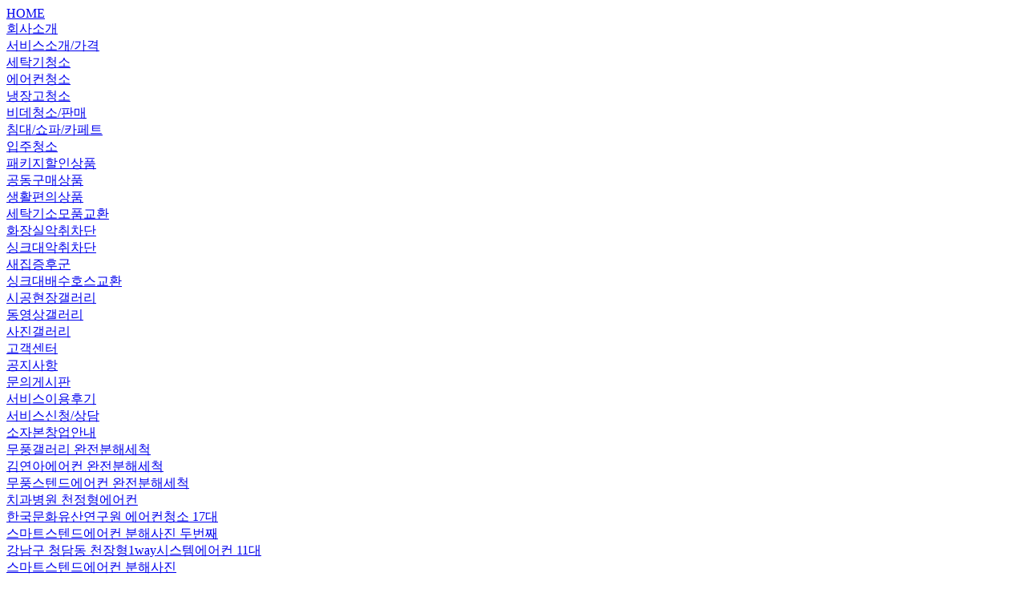

--- FILE ---
content_type: text/html
request_url: http://phs7676.dothome.co.kr/xe/index.php?mid=gallery&sort_index=last_update&order_type=asc&listStyle=gallery&act=dispMemberFindAccount
body_size: 7211
content:
<html><head><meta http-equiv="Content-Type" content="text/html; charset=UTF-8"><title>시공현장겔러리</title></head><body><div><a href="/xe/main">HOME</a></div><div><a href="/xe/introduce">회사소개</a></div><div><a href="/xe/service1">서비스소개/가격</a></div><div><a href="/xe/service1">세탁기청소</a></div><div><a href="/xe/service2">에어컨청소</a></div><div><a href="/xe/service5">냉장고청소</a></div><div><a href="/xe/service8">비데청소/판매</a></div><div><a href="/xe/service3">침대/쇼파/카페트</a></div><div><a href="/xe/service4">입주청소</a></div><div><a href="/xe/event">패키지할인상품</a></div><div><a href="/xe/gongdong">공동구매상품</a></div><div><a href="/xe/stuff">생활편의상품</a></div><div><a href="/xe/stuff">세탁기소모품교환</a></div><div><a href="/xe/service6">화장실악취차단</a></div><div><a href="/xe/service7">싱크대악취차단</a></div><div><a href="/xe/newhouse">새집증후군</a></div><div><a href="/xe/sink">싱크대배수호스교환</a></div><div><a href="/xe/gallery">시공현장갤러리</a></div><div><a href="/xe/moviegallery">동영상갤러리</a></div><div><a href="/xe/gallery">사진갤러리</a></div><div><a href="/xe/notice">고객센터</a></div><div><a href="/xe/notice">공지사항</a></div><div><a href="/xe/QAboard">문의게시판</a></div><div><a href="/xe/serviceafter">서비스이용후기</a></div><div><a href="/xe/order3">서비스신청/상담</a></div><div><a href="/xe/info1">소자본창업안내</a></div><div><a href="http://phs7676.dothome.co.kr/xe/18684">무풍갤러리 완전분해세척</a></div><div><a href="http://phs7676.dothome.co.kr/xe/18675">김연아에어컨 완전분해세척</a></div><div><a href="http://phs7676.dothome.co.kr/xe/18663">무풍스텐드에어컨 완전분해세척</a></div><div><a href="http://phs7676.dothome.co.kr/xe/17488">치과병원 천정형에어컨</a></div><div><a href="http://phs7676.dothome.co.kr/xe/16112">한국문화유산연구원 에어컨청소 17대</a></div><div><a href="http://phs7676.dothome.co.kr/xe/15791">스마트스텐드에어컨 분해사진 두번째</a></div><div><a href="http://phs7676.dothome.co.kr/xe/15778">강남구 청담동 천장형1way시스템에어컨 11대</a></div><div><a href="http://phs7676.dothome.co.kr/xe/15556">스마트스텐드에어컨 분해사진</a></div><div><a href="http://phs7676.dothome.co.kr/xe/15205">영어학원 벽걸이에어컨청소 34대</a></div><div><a href="http://phs7676.dothome.co.kr/xe/15025">어린이과학관 비데관리 50대</a></div><div><a href="http://phs7676.dothome.co.kr/xe/14919">렌탈업체(주)리마켓냉온풍기380대기기점검및 청소완료</a></div><div><a href="http://phs7676.dothome.co.kr/xe/12609">신촌 노래방 벽걸이에어컨 12대</a></div><div><a href="http://phs7676.dothome.co.kr/xe/12568">중곡동한의원 천장형에어컨 6대</a></div><div><a href="http://phs7676.dothome.co.kr/xe/12294">pc방 천장형4way에어컨 12대</a></div><div><a href="http://phs7676.dothome.co.kr/xe/12138">정진학원 벽걸이에어컨 24대</a></div><div><a href="http://phs7676.dothome.co.kr/xe/12016">성균관대학교 일반세탁기 80대</a></div><div><a href="http://phs7676.dothome.co.kr/xe/11000">포천시 불야성모텔 벽걸이 48대</a></div><div><a href="http://phs7676.dothome.co.kr/xe/10985">서울메트로 세탁기청소 85대</a></div><div><a href="http://phs7676.dothome.co.kr/xe/10898">팬션리조트 스텐드에어컨 58대</a></div><div><a href="http://phs7676.dothome.co.kr/xe/10722">핸드폰매장 스텐드에어컨청소</a></div><div><a href="http://phs7676.dothome.co.kr/xe/10712">쥬얼리상가 천정형에어컨 12대</a></div><div><a href="http://phs7676.dothome.co.kr/xe/10595">송파구 삼전동 보습학원 벽걸이에어컨 9대</a></div><div><a href="http://phs7676.dothome.co.kr/xe/10404">SBS 8시뉴스 촬영사진</a></div><div><a href="http://phs7676.dothome.co.kr/xe/10092">영어전문학원 스텐드에어컨 13대</a></div><div><a href="http://phs7676.dothome.co.kr/xe/9591">서울 성북구 길음동 e편한세상 LG빌트인9kg</a></div><div><a href="http://phs7676.dothome.co.kr/xe/9528">네일샵 빌트인세탁기청소</a></div><div><a href="http://phs7676.dothome.co.kr/xe/9463">일산서구 가좌동 가좌마을 드럼세탁기청소</a></div><div><a href="http://phs7676.dothome.co.kr/xe/9386">서울 서초구 반포자이아파트 빌트인세탁기와 비데청소</a></div><div><a href="http://phs7676.dothome.co.kr/xe/8950">김포시 고촌읍 현대힐스테이트아파트 드럼세탁기와 아기사랑세탁기청소</a></div><div><a href="http://phs7676.dothome.co.kr/xe/8907">베르사유모텔 벽걸이 43대</a></div><div><a href="http://phs7676.dothome.co.kr/xe/7658">경기 부천시 원미구 중동 펠리스카운티아파트 드럼세탁기청소</a></div><div><a href="http://phs7676.dothome.co.kr/xe/7641">서울 관악구 에끌라뜨 원룸 벽걸이에어컨청소</a></div><div><a href="http://phs7676.dothome.co.kr/xe/7520">김포시 와동 한양수자인아파트 비데분해청소</a></div><div><a href="http://phs7676.dothome.co.kr/xe/7373">인천 남구 주안동 투윈원에어컨청소</a></div><div><a href="http://phs7676.dothome.co.kr/xe/7329">서울 서초동 대우디오빌프라임아파트 에어컨청소</a></div><div><a href="http://phs7676.dothome.co.kr/xe/7139">서울 송파구 풍납동 드럼세탁기청소</a></div><div><a href="http://phs7676.dothome.co.kr/xe/7129">인천 부개동 대우푸르지오 드럼세탁기청소</a></div><div><a href="http://phs7676.dothome.co.kr/xe/7120">경기 안양시 호계동 일등급영어학원 벽걸이에어컨청소</a></div><div><a href="http://phs7676.dothome.co.kr/xe/7104">서울 영등포구 대림3동 **빌라 일반세탁기청소</a></div><div><a href="http://phs7676.dothome.co.kr/xe/7094">인천 만수동 담방마을 드럼세탁기청소</a></div><div><a href="http://phs7676.dothome.co.kr/xe/3861">성북구 상월곡동 빌라 에어컨청소</a></div><div><a href="http://phs7676.dothome.co.kr/xe/3835">인천 남구 주안 베스트빌 일반세탁기청소</a></div><div><a href="http://phs7676.dothome.co.kr/xe/3804">서울 마포구 동교동 홍익인간오피스텔 에어컨청소</a></div><div><a href="http://phs7676.dothome.co.kr/xe/3789">인천 학익동 59쌀피자 벽걸이에어컨청소</a></div><div><a href="http://phs7676.dothome.co.kr/xe/3778">경기 광명1동 **베스트빌 드럼세탁기청소</a></div><div><a href="http://phs7676.dothome.co.kr/xe/3750">서울 장안동 삼성래미안 드럼세탁기청소</a></div><div><a href="http://phs7676.dothome.co.kr/xe/3744">서울 관악구 봉천동 서울대입구삼성아파트 싱크대악취차단</a></div><div><a href="http://phs7676.dothome.co.kr/xe/3729">부천 상동 **룸사롱</a></div><div><a href="http://phs7676.dothome.co.kr/xe/3673">인천 남동구 서창동 LH아파트 일반세탁기청소</a></div><div><a href="http://phs7676.dothome.co.kr/xe/3663">서울 서초구 서초동 **음악학원 에어컨세척</a></div></body></html>